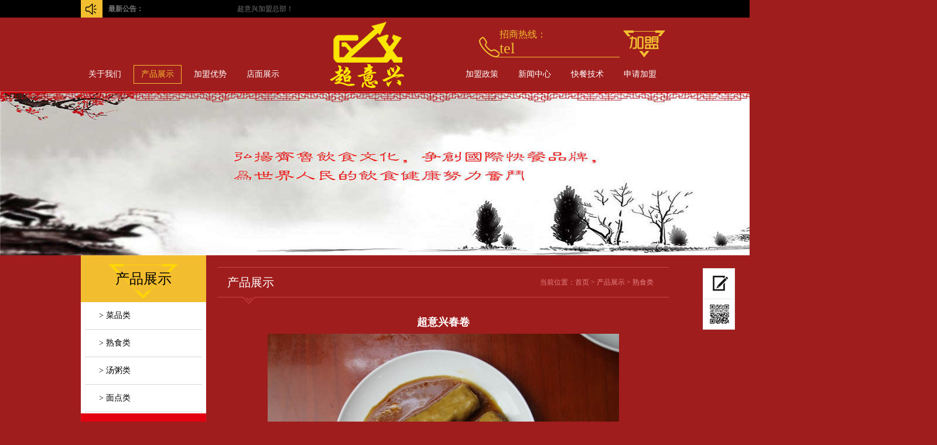

--- FILE ---
content_type: text/html; Charset=utf-8
request_url: http://www.jnchaoyixing.com/show.asp?id=78
body_size: 4634
content:
<!DOCTYPE html PUBLIC "-//W3C//DTD XHTML 1.0 Transitional//EN" "http://www.w3.org/TR/xhtml1/DTD/xhtml1-transitional.dtd">
<html xmlns="http://www.w3.org/1999/xhtml">
<head>
<meta http-equiv="Content-Type" content="text/html; charset=utf-8" />
<meta name="Keywords" content="济南超意兴快餐加盟费多少,济南超意兴快餐加盟费用" />
<meta name="Description" content="超意兴春卷" />
<title>超意兴春卷_熟食类_超意兴总部_济南超意兴快餐加盟_超意兴加盟费用</title>


<link href="http://www.jnchaoyixing.com/theme/TP000193/css/style.css" rel="stylesheet">
<script src="http://www.jnchaoyixing.com/lib/js/jquery.js"></script>
<script src="http://www.jnchaoyixing.com/theme/TP000193/js/inc.js"></script>
<script src="http://www.jnchaoyixing.com/theme/TP000193/js/banner.js"></script>
<script src="http://www.jnchaoyixing.com/theme/TP000193/js/search.js"></script>
<script src="http://www.jnchaoyixing.com/theme/TP000193/js/pic.js"></script>
<script src="http://www.jnchaoyixing.com/lib/validator/jquery.validator.js"></script>
<script src="http://www.jnchaoyixing.com/lib/validator/zh_CN.js"></script>
<script src="http://www.jnchaoyixing.com/lib/js/mobile.js"></script>

<script>var webroot="/",infoid="78",contenturl="http://www.jnchaoyixing.com/show.asp?id=78";</script>
</head>
<body>
<!--页头开始-->

<link rel="shortcut icon" href="/favicon.ico" />
<link rel="bookmark"href="/favicon.ico" />
<div class="header">



<!--网站公告开始-->
<div class="noticeBox">
<div class="notice">
<div class="title">最新公告：</div>
<div class="noticenr"><marquee  onmouseover="this.stop()" onMouseOut="this.start()" scrollamount="2"  >超意兴加盟总部！</marquee></div></div></div>
<!--网站公告结束-->
<div class="top">
<div class="logo">
<a href="http://www.jnchaoyixing.com/" title="网站首页"><img src="http://www.jnchaoyixing.com/theme/TP000193/images/logo.png" alt="超意兴总部_济南超意兴快餐加盟_超意兴加盟费用"></a></div>
<div class="toptel">招商热线：<span>tel</span></div>
<div class="toptelImg"><a href="http://www.jnchaoyixing.com/plug/book.asp" title="加盟优势"><img src="http://www.jnchaoyixing.com/theme/TP000193/images/join.jpg"></a></div></div>
<!--导航开始-->
<div  class="navgrp">    
<ul class="nav" id="nav">  
 
<li ><a title="关于我们" href="http://www.jnchaoyixing.com/list.asp?classid=1">关于我们</a></li> 
<li class="menu"><a title="产品展示" href="http://www.jnchaoyixing.com/list.asp?classid=2">产品展示</a></li> 
<li ><a title="加盟优势" href="http://www.jnchaoyixing.com/list.asp?classid=4">加盟优势</a></li> 
<li ><a title="店面展示" href="http://www.jnchaoyixing.com/list.asp?classid=6">店面展示</a></li> 
<li ><a title="加盟政策" href="http://www.jnchaoyixing.com/list.asp?classid=18">加盟政策</a></li> 
<li ><a title="新闻中心" href="http://www.jnchaoyixing.com/list.asp?classid=5">新闻中心</a></li> 
<li ><a title="快餐技术" href="http://www.jnchaoyixing.com/list.asp?classid=30">快餐技术</a></li> 
<li ><a title="申请加盟" href="http://www.jnchaoyixing.com/plug/book.asp" target="_blank">申请加盟</a></li>
</ul></div>
<!--导航结束-->

<!--横幅广告开始-->
<div class="bannerfen">


<a href="#"><img src="http://www.jnchaoyixing.com/upfile/201901/2019012041268781.jpg" ></a>
</div>
<!--横幅广告结束-->
</div>
<!--页头结束-->

<div class="section">
<div class="main">
<div class="left"> 
<!--产品类别开始-->

<!--"cateid=2"=栏目ID-->


<div class="leftTitle">产品展示</div>
<div class="leftProClaList">
<ul class="leftProClaListUl">
<!--"followid=2"=栏目ID-->


<li><a href="http://www.jnchaoyixing.com/list.asp?classid=9" title="菜品类">&gt; 菜品类</a></li>


<li><a href="http://www.jnchaoyixing.com/list.asp?classid=10" title="熟食类">&gt; 熟食类</a></li>


<li><a href="http://www.jnchaoyixing.com/list.asp?classid=11" title="汤粥类">&gt; 汤粥类</a></li>


<li><a href="http://www.jnchaoyixing.com/list.asp?classid=12" title="面点类">&gt; 面点类</a></li>

</ul></div>
<!--产品类别结束-->

<!--联系我们开始-->
<div class="leftTitleCon">联系我们</div>  
<div class="leftNum">tel</div>  
<div class="leftContact">  
<!--"classid=8"栏目ID　没有内容默认显示以下内容-->
  
<p>tel</p> 


<div class="clear"></div>
<div class="imgCon"><img src="http://www.jnchaoyixing.com/theme/TP000193/images/left3.jpg"></div>
</div>
<!--联系我们结束-->
</div>

<!--产品内容开始-->
<div class="mainCon">
<div class="mainConTitle">

产品展示<span class="spanImg"><img src="http://www.jnchaoyixing.com/theme/TP000193/images/arrowt.jpg"></span>	
<div class="position"><span>当前位置：</span><a href="http://www.jnchaoyixing.com/" title="首页">首页</a> > <a href="/list.asp?classid=2" title="产品展示">产品展示</a> > <a href="/list.asp?classid=10" title="熟食类">熟食类</a></div>
</div>
<div class="mainContect">
<div class="title">超意兴春卷</div>


<center><img src="http://www.jnchaoyixing.com/upfile/201812/2018122185449369.jpg" alt="超意兴春卷" class="PicLoad"  maxwidth="600px"></center><div class="con">
<div class="pb">
<div class="pagebox"><div align="center"></div></div></div></div>
<div class="pgfy">
<div class="pgfyl">


<p class="last"> 上一条 ： <a href="http://www.jnchaoyixing.com/show.asp?id=79" title="超意兴把子肉">超意兴把子肉</a></p>


<p class="next"> 下一条 ： <a href="http://www.jnchaoyixing.com/show.asp?id=77" title="超意兴卤鸡腿">超意兴卤鸡腿</a></p>
</div>
<div class="pgfyr"><a href="http://www.jnchaoyixing.com/list.asp?classid=10" title="[返回列表]">[返回列表]</a></div>
<div class="clear"></div>
</div></div></div>
<!--产品内容结束-->
<div class="clear"></div>
</div>
</div>




<!--页尾开始-->

<div class="footer">

<div class="footback">

<div class="footOne">

<div class="site">网站地图（<a href="http://www.jnchaoyixing.com/sitemap_baidu.xml"  target="_blank" title="百度">百度</a> / <a href="http://www.jnchaoyixing.com/sitemap_google.xml"  target="_blank" title="谷歌">谷歌</a>）</div>

</div>

<div class="btnav">

<div class="btnavlist">

<a title="加盟中心" href="http://www.jnchaoyixing.com/list.asp?classid=33" >加盟中心</a><a title="开店技术" href="http://www.jnchaoyixing.com/list.asp?classid=34" >开店技术</a><a title="品牌视频" href="http://www.jnchaoyixing.com/list.asp?classid=35" >品牌视频</a><a title="快餐加盟" href="http://www.jnchaoyixing.com/list.asp?classid=26" >快餐加盟</a><a title="餐饮百科" href="http://www.jnchaoyixing.com/list.asp?classid=27" >餐饮百科</a><a title="超意兴百科" href="http://www.jnchaoyixing.com/list.asp?classid=29" >超意兴百科</a><a title="关于超意兴" href="http://www.jnchaoyixing.com/list.asp?classid=1" >关于超意兴</a><a title="产品展示" href="http://www.jnchaoyixing.com/list.asp?classid=2" >产品展示</a></a><a title="加盟政策" href="http://www.jnchaoyixing.com/list.asp?classid=18" >加盟政策</a></a><a title="新闻中心" href="http://www.jnchaoyixing.com/list.asp?classid=5" >新闻中心</a></a><a title="
快餐技术" href="http://www.jnchaoyixing.com/list.asp?classid=30" >
快餐技术</a>



</div></div>

<div class="copyrightnr">地址：山东济南　　　电话：tel　　传真：tel　<br />      

版权所有：超意兴总部_济南超意兴快餐加盟_超意兴加盟费用　 　　技术支持：<a href="" target="_blank" title="超意兴">[超意兴]</a>　　ICP备案编号：鲁ICP备37010302001090号<a href="http://www.jnchaoyixing.com"  target="_blank" title=""> </a>

		</div>

<!--百度分享-->









<script>

(function(){

    var bp = document.createElement('script');

    var curProtocol = window.location.protocol.split(':')[0];

    if (curProtocol === 'https') {

        bp.src = 'https://zz.bdstatic.com/linksubmit/push.js';

    }

    else {

        bp.src = 'http://push.zhanzhang.baidu.com/push.js';

    }

    var s = document.getElementsByTagName("script")[0];

    s.parentNode.insertBefore(bp, s);

})();

</script>

<!--百度自动推送-->





<script type="text/javascript" id="bdshare_js" data="type=tools" ></script>

<script type="text/javascript" id="bdshell_js"></script>

<script type="text/javascript">

document.getElementById("bdshell_js").src = "http://bdimg.share.baidu.com/static/js/shell_v2.js?cdnversion=" + Math.ceil(new Date()/3600000)

</script>

<!--百度分享-->

</div>

<!-- 返回顶部开始 -->

<div class="fixed">

<a href="http://www.jnchaoyixing.com/plug/book.asp"  title="留言" class="book"></a>

<a href="javascript:;" title="二维码" class="codepic"></a>

<div style="width:52px; height: 52px;"><a href="javascript:;" title="返回顶部" class="backup"></a></div>

<div><img src="http://www.jnchaoyixing.com/theme/TP000193/images/erweima.png"  class="code" /></div></div>

<!-- 返回顶部结束 -->

</div>

<!--页尾结束-->









</body>
<!--友情链接开始-->
<div class="link">
<div class="linkTitle">友情链接<span></span></div>
<div class="link_list">


<a href="http://www.cnarun.com/" title="超意兴" target="_blank">超意兴</a>

<a href="http://www.cnarun.com/" title="超意兴快餐" target="_blank">超意兴快餐</a>

<a href="http://www.cnarun.com/" title="超意兴快餐加盟" target="_blank">超意兴快餐加盟</a>

<a href="	http://www.cnarun.com/list.asp?classid=18" title="超意兴快餐加盟费" target="_blank">超意兴快餐加盟费</a>

<a href="http://www.cnarun.com/show.asp?id=16" title="超意兴快餐加盟需要多少" target="_blank">超意兴快餐加盟需要多少</a>

<a href="http://www.0376shop.com/" title="超意兴" target="_blank">超意兴</a>

<a href="http://www.slioner.com/" title="超意兴" target="_blank">超意兴</a>

<a href="http://www.slioner.com/" title="超意兴快餐" target="_blank">超意兴快餐</a>

<a href="http://www.0376shop.com/" title="超意兴快餐" target="_blank">超意兴快餐</a>

<a href="http://www.0376shop.com/" title="超意兴快餐加盟" target="_blank">超意兴快餐加盟</a>

<a href="http://www.slioner.com/" title="超意兴快餐加盟" target="_blank">超意兴快餐加盟</a>

<a href="http://www.0376shop.com/jiameng/" title="超意兴快餐加盟费" target="_blank">超意兴快餐加盟费</a>

<a href="http://www.slioner.com/cyx/jiamengzhengce/" title="超意兴快餐加盟费" target="_blank">超意兴快餐加盟费</a>

<a href="http://www.0376shop.com/jiamengzhengce/32.html" title="超意兴快餐加盟需要多少" target="_blank">超意兴快餐加盟需要多少</a>

<a href="http://www.slioner.com/cyx/jiamengzhengce/2025/0125/200.html" title="超意兴快餐加盟需要多少" target="_blank">超意兴快餐加盟需要多少</a>

<a href="http://www.plcits.com/" title="超意兴" target="_blank">超意兴</a>

<a href="http://www.plcits.com/" title="超意兴快餐" target="_blank">超意兴快餐</a>

<a href="http://www.plcits.com/" title="超意兴快餐加盟" target="_blank">超意兴快餐加盟</a>

<a href="http://www.plcits.com/jiamengzhengce/" title="超意兴快餐加盟费" target="_blank">超意兴快餐加盟费</a>

<a href="http://www.plcits.com/jiamengzhengce/143.html" title="超意兴快餐加盟需要多少" target="_blank">超意兴快餐加盟需要多少</a>

<a href="http://www.jy0086.com/" title="超意兴" target="_blank">超意兴</a>

<a href="http://www.jy0086.com/" title="超意兴快餐" target="_blank">超意兴快餐</a>

<a href="http://www.jy0086.com/" title="超意兴快餐加盟" target="_blank">超意兴快餐加盟</a>

<a href="http://www.jy0086.com/list.asp?classid=18" title="超意兴快餐加盟费" target="_blank">超意兴快餐加盟费</a>

<a href="http://www.jy0086.com/show.asp?id=39" title="超意兴快餐加盟需要多少" target="_blank">超意兴快餐加盟需要多少</a>

<a href="http://www.jncyx.net/cyx.php/article/changjianwenti/24.html" title="超意兴快餐加盟需要多少" target="_blank">超意兴快餐加盟需要多少</a>

<a href="http://www.jncyx.net/cyx.php/article/changjianwenti.html" title="超意兴快餐加盟费" target="_blank">超意兴快餐加盟费</a>

<a href="http://www.jncyx.net/" title="超意兴快餐加盟" target="_blank">超意兴快餐加盟</a>

<a href="http://www.jncyx.net/" title="超意兴快餐" target="_blank">超意兴快餐</a>

<a href="http://www.jncyx.net/" title="超意兴" target="_blank">超意兴</a>

<a href="http://jncyx.cnarun.com/" title="超意兴快餐加盟费" target="_blank">超意兴快餐加盟费</a>

<a href="http://www.jncyxkc.com/m/list.php?tid=3" title="超意兴快餐加盟费" target="_blank">超意兴快餐加盟费</a>

<a href="http://www.yaxindai.cn/join.asp" title="超意兴快餐加盟费" target="_blank">超意兴快餐加盟费</a>

<a href="http://www.yaxindai.cn/join.asp?id=4" title="超意兴快餐加盟需要多少" target="_blank">超意兴快餐加盟需要多少</a>

<a href="http://www.yaxindai.cn/" title="超意兴快餐加盟" target="_blank">超意兴快餐加盟</a>

<a href="http://www.yaxindai.cn/" title="超意兴快餐" target="_blank">超意兴快餐</a>

<a href="http://www.yaxindai.cn/" title="超意兴" target="_blank">超意兴</a>

<a href="http://www.cyxkc.com/" title="超意兴快餐加盟" target="_blank">超意兴快餐加盟</a>

<a href="http://www.cyxkc.com/wap/case/66.html" title="超意兴快餐加盟需要多少" target="_blank">超意兴快餐加盟需要多少</a>

<a href="http://www.cyxkc.com/" title="超意兴快餐" target="_blank">超意兴快餐</a>

<a href="http://www.cyxkc.com/" title="超意兴" target="_blank">超意兴</a>

<a href="http://www.jncyxkc.com/" title="超意兴" target="_blank">超意兴</a>

<a href="http://www.jncyxkc.com/" title="超意兴快餐加盟" target="_blank">超意兴快餐加盟</a>

<a href="http://www.jncyxkc.com/m/view.php?aid=78" title="超意兴快餐加盟需要多少" target="_blank">超意兴快餐加盟需要多少</a>

<a href="http://www.jncyxkc.com/" title="超意兴快餐" target="_blank">超意兴快餐</a>

<a href="http://jncyx.cnarun.com/" title="超意兴" target="_blank">超意兴</a>

<a href="http://jncyx.cnarun.com/m/list.php?tid=21" title="超意兴快餐加盟费" target="_blank">超意兴快餐加盟费</a>

<a href="http://jncyx.cnarun.com/m/view.php?aid=32" title="超意兴快餐加盟需要多少" target="_blank">超意兴快餐加盟需要多少</a>

<a href="http://jncyx.cnarun.com/" title="超意兴快餐" target="_blank">超意兴快餐</a>

<a href="http://cyx.cnarun.com/" title="超意兴" target="_blank">超意兴</a>

<a href="http://cyx.cnarun.com/" title="超意兴快餐" target="_blank">超意兴快餐</a>

<a href="http://cyx.cnarun.com/" title="超意兴快餐加盟" target="_blank">超意兴快餐加盟</a>

<a href="http://cyx.cnarun.com/m/mobile.php?aid=16" title="超意兴快餐加盟需要多少" target="_blank">超意兴快餐加盟需要多少</a>

<a href="http://cyx.cnarun.com/m/mobile.php?aid=16" title="超意兴快餐加盟费" target="_blank">超意兴快餐加盟费</a>
</div><span><img src="http://www.jnchaoyixing.com/theme/TP000193/images/arrowt.jpg"></span></div>
<!--友情链接结束-->
<img src="http://www.jnchaoyixing.com/plug/spider/call.asp" border="0" width="0" height="0">

<!--百度统计-->
<script>
var _hmt = _hmt || [];
(function() {
  var hm = document.createElement("script");
  hm.src = "https://hm.baidu.com/hm.js?faa38fc66cd2464d40fd9869bf2ce6be";
  var s = document.getElementsByTagName("script")[0]; 
  s.parentNode.insertBefore(hm, s);
})();
</script>


</html>

<!--客服系统-->
<script>(function() {var _53code = document.createElement("script");_53code.src = "https://tb.53kf.com/code/code/ce073b195eaa968df80ccdc858a4c2607/1";var s = document.getElementsByTagName("script")[0]; s.parentNode.insertBefore(_53code, s);})();</script>


--- FILE ---
content_type: text/css
request_url: http://www.jnchaoyixing.com/theme/TP000193/css/style.css
body_size: 9688
content:
@charset "utf-8";

/* Style Reset
-----------------------------------------------------------------------------------------------------*/
html{overflow-x:hidden;}
p,span{ margin: 0px; padding: 0px;}
body, div, dl, dt, dd, ul, ol, li, pre, code, form, fieldset, legend, input, button, textarea, blockquote 
{ font-size:14px;_background-image:url(about:blank);_background-attachment:fixed;font-family:'微软雅黑';margin:0px; padding:0px;}
input, button, textarea,select, optgroup, option { font-family: inherit; font-size: 100%; font-style: inherit; font-weight: inherit;}
ul, li, dl, dt, dd, ol { display: block; list-style: none; }
img{border:0;}
.clear {clear:both;height: 0; }
.clear-fix:after{content: "."; display: block; height: 0; font-size: 0; clear: both; visibility: hidden;}
a{text-decoration:none;outline:0;}
body{background: #a01d1d;}
center a{color: #ffffff;}

/* header */
.header{ width:100%; position:relative;  }
.noticeBox{
	width: 100%; height: 30px;
	background: #000000;
}
.notice{
	position:relative;
	width:1004px;height:30px; margin: 0 auto;
}
.notice .title{ 
	float:left;
	width:70px;height:30px; padding-left:37px;  
	color:#747474;font-size:12px; line-height:30px; font-weight: bold; text-align: right;
	background: url(../images/notice.jpg) left center no-repeat;
}
.notice .noticenr{
	float:left;
	width:270px;height:30px;
	color:#747474; font-size:12px; line-height:30px; 
}
/* end notice */

.top{
	position:relative;
	width:1004px;height:68px; margin:0 auto;
}
.logo{
	position:absolute;left:381px; top: -30px;z-index: 999;
	width:242px; height:224px;
}
.toptel{
	float:left;
	width:205px; height:48px; padding-left: 35px; padding-top: 20px; margin-left: 680px;
	color:#f2be30; font-size: 16px; line-height: 18px; 
	background: url(../images/telbg.jpg) left bottom no-repeat;
 }
.toptel span{
	display: block;
	border-bottom: 1px solid #f2be30;
	color: #f2be30;font-size:26px;line-height:29px;font-family:impact;
	
}
/* end topbd */
.toptelImg{
	float:left;
	width: 84px; height: 46px; padding-top: 22px;
}
.toptelImg img{ display: block; margin: 0 auto;}
	
.nav{position:relative;width:1004px;height:32px;padding:13px;margin: 0 auto;}
.nav li{
	 position: relative;float:left; display: block; 
	 width:82px;height:32px; padding: 0px 4px; 
	 text-align:center; 
}
.nav li a{ 
	width:80px;height:30px;display:block;border:1px solid #a01d1d; 
	color:#ffffff;font-size:14px;line-height:30px; text-align: center; 
}
.nav li a:hover{ 
	width:80px;height:30px;display:block;border:1px solid #f2be30; 
	color:#f2be30;font-size:14px;line-height:30px; text-align: center; 
}
.nav .menu a{
	display:block;
	width:80px;height:30px;border:1px solid #f2be30; 
	color:#f2be30;font-size:14px; line-height:30px;text-align: center;}
.nav .on a{
	width:80px;height:30px;display:block;
	color:#f2be30;font-size:14px; line-height:30px;
}
/* end navgrp */
	 
.banner{ position:relative;width:100%;height:480px;  }
.bannerfen{ position:relative;width:100%;height:280px;  }
.bannerfen img{ display: block; margin: 0 auto;}
.bann{
	position:absolute; top:0; left:50%; margin-left: -800px;z-index: 70;
	width:1600px; height:480px; overflow: hidden;}
.picListBd {
	position:relative;
	width:1600px;height:480px; margin:0 auto; overflow:hidden;}
.picListBd2{
	position:absolute; left:0;top:0;  
	height:480px;  margin:0 auto; overflow:hidden;}
.picList{ 
	float:left;
	width:1600px;height:480px;overflow:hidden;}
.picList img{ display: block; margin: 0 auto;}	
.picLeft,.picRight{
	position:absolute;left:50%; top:237px;  z-index:99;
	width:63px; height:61px; cursor:pointer;}
.picLeft{margin-left:-595px;}
.picRight{margin-left:555px;}
.htmlpic2{ position:absolute;z-index:90; left:1600px;top:0px; }
/* end banner */

/* end banner */


.section{position:relative; width:100%; margin:auto;  clear:both; overflow: hidden; }
.Ttitle { 
	position:relative;width:99%; height:48px; margin: 0 auto 15px auto;  border-bottom: 1px solid #cb4646;border-top: 1px solid #cb4646;
	color:#febebe;font-size:22px;line-height:48px; text-align: center;
}
.Ttitle span{color: #df5b5b; font-size:14px;  text-transform: uppercase; }	
.Ttitle p{
	position: absolute;left:50%; bottom: -12px; margin-left: -13px;
	width: 26px; height: 12px;
}
.Tmore a{
	display: block;
	width:164px; height:30px;border:1px solid #a01d1d; margin: 0 auto;
	color: #a01d1d; font-size: 14px; line-height: 30px;  text-align: center; 
	background:#ffffff;	
}
.Tmore a:hover{color: #ffffff; background: #a01d1d;}

.Tmore2 a{
	display: block;
	width:164px; height:30px;border:1px solid #cb4646; margin: 24px auto 0 auto;
	color: #cb4646; font-size: 14px; line-height: 30px;  text-align: center; 
}
	
/*end Ttitle*/


/* end picListBd */

.inProBd{ width:1004px;  margin: 0 auto;}

.searchTB{position:relative;width: 948px; height: 70px; padding:14px 28px 0px 28px;}
.proTtitle{
	position:relative;float:left;
	width:190px; height: 54px; padding-left: 20px; border: 1px solid #cb4646;
	color:#ffb1b1; font-size:20px; line-height: 54px;  text-align: left; font-weight: bold;
}
.proTtitle span{
	color:#d55d5d; font-size:12px; line-height: 54px; text-transform: uppercase;   font-weight:normal;
}
.proTtitle p{
	position: absolute;left:140px; bottom:-13px;
}
.search{
	float:left; margin-left: 416px; margin-top: 10px;
	width:320px; height:40px;}
.text{
	float:left;
	width:139px;height:40px; padding:0px 20px;border: none;
	color:#d55d5d;font-size:14px;line-height:40px;
	background:url(../images/text.jpg) left top no-repeat;}
.btn{
	float:left;
	width:49px;height:40px;border:0;cursor:pointer; border: none;
	/*color:#b1b1b1; font-weight:bold; font-size:14px;*/
	background:url(../images/zoom.jpg) no-repeat center center;
}
.select{
	float:left;
	width:91px;height:40px; line-height:40px;
	background:url(../images/select.jpg) left top no-repeat; position:relative;
}
.select select{margin:5px auto;width:91px;}
div.selectbox-wrapper{
	position: absolute;*left:0;z-index:9999;overflow:hidden;
	width:89px;*margin-top:0;
	color:#b1b1b1;text-align:left;
	border:#2a2a2a 1px solid;border-top: none;
	background:#2a2a2a;}
div.selectbox-wrapper ul li.selected {color:#fff;background-color:#0e0e0e}
div.selectbox-wrapper ul li.current {color: #fff;background-color:#0e0e0e}
div.selectbox-wrapper ul li {text-align:center;padding-right:3px;padding-bottom:3px;width:100%;cursor:pointer;line-height: 24px;padding-top: 3px;font-size:14px;}
.selectbox{
	width:80px;cursor:pointer;height:40px;border:none;display:block; padding-left: 11px;
	color:#e58080;line-height:40px;font-size:14px; 
	background:none;
}	
/* end search */ 

/* end searchTB */
.scroll_horizontal{position: relative;width: 916px;height: 48px;margin: 25px auto;border-bottom: 1px solid #cb4646;border-top: 1px solid #cb4646;}
.scroll_horizontal .box{    position: relative;width: 848px;height: 48px;margin: 0 auto;overflow: hidden;}
.scroll_horizontal .list{overflow:hidden;width:9999px;}
.scroll_horizontal .list li{float:left;width:212px;text-align:center;}
.scroll_horizontal .list li a{float: left;width: 212px;height: 48px;display: block;color: #a01d1d;font-size: 16px;line-height: 48px;text-align: center;}
.scroll_horizontal .plus,
.scroll_horizontal .minus{position: absolute;left: 50%;top: 0px;width: 34px;height: 48px;cursor: pointer;}
.scroll_horizontal .plus{margin-left: -458px;}
.scroll_horizontal .minus{margin-left: 424px;}
.scroll_horizontal .plus:hover,
.scroll_horizontal .minus:hover{background:#f60;}

/* end bannerClaList */

.proListPic {
	width:970px; padding:0px 17px 20px 17px; margin:0 auto;
	background:#ffffff;
	overflow: hidden;
}
.proListPicUl li{ 
	position: relative;float:left;
	width:314px; height:294px;  border:1px solid #cb4646; margin-right:11px; margin-bottom:20px;
	overflow: hidden; 
}	
.proListPicUl li .pic{position:relative;padding: 7px 7px 0px 7px;width:300px; height:225px;}
.proListPicUl li .pic span{
	display: none;
	position: absolute;right:7px; top: 7px;z-index:99 ;
	width:60px; height: 60px;
	cursor: pointer;
}
.proListPicUl li .intro a{
	display: block;
	width:250px; height:59px; padding:0px 32px; border-bottom: 3px solid #fff;
	color:#a01d1d;font-size:16px;line-height:59px; text-align:left;  
	background: url(../images/titlebg.jpg) 10px  center no-repeat; overflow: hidden;
}

/*end proListPic*/

.newsListBd{ position: relative; width:990px; padding: 20px 7px; margin: 0 auto;}
.newsList{ position:relative; width: 990px;}      
.newsListDl{ 
	float: left;
	width: 465px; height: 90px;  padding-top: 5px; margin-right: 60px;}
.newsListDl a{width: 465px; height: 90px; display:block;}
.newsListDl dt{ 
	float: left; width: 70px; height:70px; margin: 9px 15px 9px 0px; border: 1px solid #cb4646;
	color:#df5b5b; font-size: 16px; line-height: 20px; text-align: center;
}	
.newsListDl dt span{display: block;color:#df5b5b; font-size: 32px; line-height: 40px;}	
.newsListDl dd{float:left;  width:358px;  height:90px; }
.newsListDl .title {
	width: 378px; height: 40px; display: block; 
	color:#ffdfdf; font-size:16px; line-height:40px; font-weight: bold;}	
.newsListDl .intro{
	width: 378px; height:50px; display: block; overflow: hidden;
	color:#efa6a6; font-size:14px; line-height:23px;}
.newsListDl a:hover .title	{color:#ffffff;}
/* end newsListDl */	

.quesList{ position:relative; width: 990px;}      
.quesListDl{ 
	float: left;
	width: 486px; height: 100px; border: 1px solid #cb4646; margin:16px 14px 10px 0px; }
.quesListDl a{width: 486px; height: 100px; display:block;}
.quesListDl dt{ 
	float: left; width: 134px; height:100px; margin-right:25px; border-right: 1px solid #cb4646;
	color:#df5b5b; font-size: 16px; line-height: 20px; text-align: center;
}	
.quesListDl dd{float:left;  width:306px; padding-right: 20px;  height:100px; }
.quesListDl .title {
	width: 306px; height: 42px; display: block; 
	color:#ffdfdf; font-size:16px; line-height:42px; font-weight: bold;}	
.quesListDl .intro{
	width: 306px; height:54px; display: block; overflow: hidden;
	color:#efa6a6; font-size:14px; line-height:24px;}
/* end quesListDl */	


.joinbg{
	width: 100%; height: 370px;
	background: url(../images/joinbg.jpg) center top repeat-x;
}
.joinBox{
	width: 1004px; height: 348px; margin: 0 auto;
	background: #ffffff;
}

.advPic{
	position: relative;float:left;
	width: 260px; height:348px; 
}
.advLeft,.advRight{
	position: absolute;left:0px; bottom:0px;z-index:99 ;
	width:43px; height:36px;
	cursor: pointer;
	background: #a01d1d;
}
.advLeft{ margin-left: 174px;background:#230404 ;}
.advRight{ margin-left: 217px;}
.advListUl{
	position: relative;
	width: 260px; height:348px; margin: 0 auto; overflow: hidden;
}
.advListUlList{
	position: absolute;left:0px; top: 0px;
	height: 348px;
}
.advListUlList ul{
	float:left;
	width: 260px; height: 348px;
}
.advListUlList ul li{
	width: 260px; height: 348px;
}
.htmladv2{ position:absolute; left:2000px; top:0px; /*background: #004384;*/}

.join{
	float:left;
	width: 744px; height:348px; overflow: hidden;
}
.joinPic{ 
	float:left;
	width: 134px; height: 348px; 
}
.joinFont{
	float:left;
	width:574px; height:302px; padding: 26px 26px 20px 10px; 
	color:#230404; font-size: 16px; line-height: 30px;
	background: url(../images/joinbg2.jpg) 424px 204px no-repeat;
 	overflow:hidden; 
 }

/*end company*/
	
/* book*/
.mainContectx{ 
	color:#666;font-size:14px;line-height:30px;overflow:hidden;
	/*margin-top:16px; padding-top:15px;*/ height:auto!important;min-height:260px;height:260px;word-wrap:break-word; word-break:break-all;
}

.bookmain{width:998px;padding:0 10px;height:auto;font: 14px/30px 'microsoft yahei';color: #185e0b;margin:0 auto;}
.bookmain div{font-size:14px}
.bookline{width: 998px; height:34px; background-repeat:repeat-x; background-position: 0 0; margin:0 auto;margin-top:10px;}
.book3{ width:898px; margin:0 auto;}
.booktop{ width:998px; height:34px; float:left; background:url(../images/bookico.jpg) no-repeat 10px 7px; margin-top:20px;}
.booktop_name{ width:918px; height:34px; float:left; color:rgb(30,54,1); padding-left:40px; line-height:34px; font-weight:bold;}
.booktop_time{ width:150px; height:30px; float:left; color:rgb(30,54,1); text-align:right; line-height:30px;}
.bookcontent{ width:976px; min-height:28px; height: auto!important; height:28px;float:left; border:1px solid #d6deef; background-color:#fff; padding:10px; color:#666666;}
.bookadmin{ width:998px; height:auto; float:left;}
.bookadmin_top{ width:998px; height:12px; float:left;}
.bookadmin_mid{ width:976px; min-height:30px; height: auto!important; height:30px; border:1px solid #d6deef; border-top: none; float:left; padding:10px; color:rgb(30,54,1); background: #ffffff;}
.bookadmin_mid .txtcon{ color:#0078c1; /*font-weight:bold;*/}
.messagecol{ color:rgb(30,54,1);}
.admincol{ color:#0078c1; /*font-weight:bold;*/}
.admintimecol{ color:#999999; font-size: 12px; *margin-top:-17px;}

.message{ width:600px; height:auto; margin:0 auto;}
.message li{ width:600px;height:38px; float:left; margin:10px; padding:0px;}
.message li input{ height:36px; line-height:36px; width:300px; border-radius: 10px; border: none; text-indent: 10px;}

.message li p.message_title{ width:100px; height:38px;  float:left; text-align:center;  font-size:17px; line-height: 38px; !important;}
.message li p.message_title span{float:left;}
.message li p.message_content{ width:400px;float:left;}
.message li.contentb{ width:600px;height:150px; float:left;}
.message li.contentb textarea{ width:430px; height:120px;border-radius: 10px; border: none;text-indent: 10px;}
.message li.yzm{ width:600px;height:60px; float:left;}
.message li p.message_yzminput{ width:160px; float:left;}
.message li p.message_yzminput input{ width:140px;}
.message li p.message_yzmico{ width:100px;height: 36px;float:left;}
.message li p.message_sub input{ 
	float:left;
	width:130px; height:40px; display: block; border-radius: 10px; border: none;
	color:#000000; font-size: 22px; line-height: 40px; text-align: center; font-weight:bold;
	background: #fca500;
}
.message li p.message_reset a{ 
	float:left;
	width:130px; height:40px; display: block;  margin-left: 20px;border-radius: 10px; border: none;
	color:#7f7f7f; font-size: 22px; line-height: 40px; text-align: center; font-weight:bold;
	background: #000000;
}


.tab2{background:#fff; width:100%; margin-top:5px; border:1px solid #e1e0e1;}
.blank{width:100%; height:20px; margin-bottom:5px;}

.contact{ 
 	width:1004px;height: 109px; margin:0 auto;}
.conTtitle{
	float:left;
	width: 112px; height: 109px; margin-right: 14px; 
} 	
.contactnr{
	width:878px; height: 82px; padding-top: 27px; overflow:hidden;
}
.contactnr p{color: #ffe2e2;font-size: 14px;line-height: 40px;height: 40px;text-overflow: ellipsis;overflow: hidden;white-space: nowrap;border-bottom: 1px solid #bb3838;padding-left: 64px; float:left;width: 236px;}
.contactnr dl.one{float:left; width:300px; height: 40px;border-bottom: 1px solid #bb3838;}
.contactnr dl.one dt{float:left; width:50px; padding-left: 64px;}
.contactnr dl.one dd{float:left; width:184px;}
.contactnr dl.one dt,.contactnr dl.one dd{color:#ffe2e2; font-size:14px;  line-height:40px;text-overflow: ellipsis; overflow: hidden;white-space: nowrap; }

.contactnr dl.two{float:left; width:578px; height: 40px; border-bottom: 1px solid #bb3838;}
.contactnr dl.two dt{float:left; width:50px; padding-left: 44px;}
.contactnr dl.two dd{float:left; width:483px;}
.contactnr dl.two dt,.contactnr dl.two dd{color:#ffe2e2; font-size:14px; line-height:40px; text-overflow: ellipsis; overflow: hidden;white-space: nowrap; }

/* end contact */
	
/*end inMain*/

/* footerpic*/
.footPicBd{width:1004px;height: 290px;border-top:1px solid #d5d5d5;margin: 0px auto 0px  auto; }
.footPicList{ float:left;width:736px; height:290px; }
.footPicListUl {width:736px; height:209px; padding-top:18px;overflow: hidden; }
.footPicList ul li{float:left;width:230px; height:209px; margin-right: 24px;}
.footPicList ul li .pic{width:228px; height:171px;border:1px solid #c2c0c0;}
.footPicList ul li .title{
	width:208px;height:36px; padding:0 10px;
	color:#004384;line-height:34px;font-size:14px;  font-weight: bold; text-align: center;
}
.footCon{
	float:left;
	width: 240px; height: 290px; padding-left: 24px;
}
.footContactnr{width:240px; padding-top: 14px;  overflow:hidden;}
.footContactnr span{
	 display: block;
	 width: 230px; height: 38px; padding-left: 10px; 
	 color:#155b9d; font-size: 24px; line-height: 38px; font-family: impact;
}
.footContactnr dl{width:240px; display:block;clear:both;}
.footContactnr dl dt,.footContactnr dl dd{color:#666666; font-size:14px;  line-height:32px; }
.footContactnr dl dt{float:left; width:44px;  padding-left: 40px; }
.footContactnr dl dd{float:left; width:156px;}

/* footer*/
.footer{ width:100%; border-bottom: 8px solid #a01d1d;}
.link{ 
	position: relative;
	width:1004px;height:auto!important; height:40px; min-height: 40px;  margin:20px auto 40px auto; border-bottom: 1px solid #da5b5b;
}
.link span{
	display: block;
	position: absolute;left:50%; bottom: -9px; margin-left: -13px;
	width:26px; height: 12px;
}
.linkTitle{
	float: left; position: relative;
	width: 94px; height: 39px;
	color: #efb3b3; font-size: 18px;line-height: 39px; text-align: center; /*font-weight: bold;*/
}
.linkTitle span{
	display: block;
	position: absolute;left:0px; bottom: -3px;
	width: 94px; height: 3px;
	background:#da5b5b;
}
.link_list{ 
	float: left; 
	width: 910px;height:auto!important; height:40px; min-height: 40px;}
.link_list a{
	float:left;
	display:inline-block;  padding-left: 20px;
	color:#f4cece;font-size:14px; line-height:40px;}
.link_list a:hover{color:#ffffff;}	
/*end link*/
.footback{
	width: 100%; padding-bottom: 20px;
	background: #0b0000;
}
.footOne{ width:1004px; height: 52px; padding-top:24px; margin: 0 auto; background: #0b0000; }
.site{  
	width:155px;  height: 40px; margin: 0 auto; padding-left: 45px;
	color:#bababa; font-size:14px;
	background: url(../images/site.png) left top no-repeat;  }
.site a{ color:#bababa; line-height: 40px;  }
.site a:hover{color:#fff}
/*end site*/
.btnavlist{
	position: relative; 
	width: 1002px; height: 42px; margin: 0 auto; border:1px solid #3e3e3e;
	text-align: center;
 }
.btnavlist a{
	display: inline-block;
	color:#bebebe;font-size:14px; line-height:42px; padding-left: 10px; padding-right: 10px;
}
.btnavlist a:hover{color:#ffffff;}	
/*end btnavlist*/


.copyrightnr{ 
	width:1004px;margin: 20px auto;
	color:#bdbdbd;font-size:12px; line-height:24px;  text-align: center; 
}
.copyrightnr a{color:#bdbdbd}
.copyrightnr a:hover{color:#ffffff}
/*end copy*/

#pgshare1 #bdshare a{
	float:left;display:block;
	margin-right:10px;min-height:34px;min-width:34px;padding:0px;
	background: url(../images/share.jpg) no-repeat scroll 0 0 transparent;
}
#pgshare1 #bdshare{background: url(../images/share.jpg) repeat-x scroll 0 -138px transparent;display: block;float: left;padding-bottom: 2px;text-align: left !important;z-index: 999999;}
#pgshare1 #bdshare .bds_tsina,#pgshare1 #bdshare a.bds_tsina:hover{background-position: 0 0 !important;}
#pgshare1 #bdshare .bds_qzone,#pgshare1 #bdshare a.bds_qzone:hover{background-position:-92px 0 !important;}
#pgshare1 #bdshare .bds_tqq,#pgshare1 #bdshare a.bds_tqq:hover{background-position:-46px 0 !important;}
#pgshare1 #bdshare .bds_bdhome,#pgshare1 #bdshare a.bds_bdhome:hover{background-position: -138px 0 !important;}
#pgshare1{
	width:212px;height:34px;margin:8px auto 0px auto; overflow: hidden; 
	color: #666666;font-size:14px;line-height: 24px;font-family:impact;text-align:right;
}	


/* 分页样式 contact*/


.main{position:relative; width:1004px; margin:0 auto;  }
.left{float:left; width:214px; overflow:hidden; margin-right:20px; padding-bottom: 50px; }

.leftTitle{ 
	width: 214px;height:80px;  overflow: hidden;
	color:#000000;font-size: 24px; line-height: 80px; text-align: center; 
	background: url(../images/left1.jpg) left top no-repeat;
}
.leftAbout{
	width: 214px; border-bottom: 5px solid #f2be30;
	background: #ffffff;
}
.leftAbout ul{
	 width: 200px; padding-bottom: 40px; margin: 0 auto;
}
.leftAbout ul li{
	width: 200px; height: 46px;border-bottom: 1px solid #d8d8d8; 
}
.leftAbout ul li a{
	width:160px; height: 46px; padding: 0px 20px;
	color:#000000;font-size: 14px; line-height:46px; text-align: left; 
}
.leftAbout ul li a:hover{color:#a01d1d}
.leftTitleCon{ 
	width: 214px;height:90px;  overflow: hidden; margin-top: 16px;
	color:#000000;font-size: 24px; line-height: 90px; text-align: center; 
	background: url(../images/left2.jpg) left top no-repeat;
}
.leftNum{
	width: 214px; height: 40px; padding-top: 10px;
	color: #000000; font-size: 24px; line-height: 40px; font-family: impact; text-align: center;
	background: #ffffff;
}
.leftContact{ 
	position: relative;
	width: 186px;  padding: 0px 14px 30px 14px; border-bottom: 5px solid #f2be30;
	color: #bd0000;font-size:14px; line-height:34px;
	background: #ffffff;
}
.leftContact p{color: #000000;}
.leftContact dl{
	width: 186px; clear: both;
}
.leftContact dl dt{
	float:left;
	width: 50px; 
	color: #000000;font-size:14px; line-height:34px;
}
.leftContact dl dd{
	float:left;
	width: 136px; 
	color: #000000;font-size:14px; line-height:34px;
}
.leftContact .imgCon{
	position: absolute; left:58px; bottom:-40px;
	 width:70px; height: 70px;
}
	
.leftProClaList{
	width:214px; border-bottom: 5px solid #f2be30; margin-bottom: 20px;
	background: url(../images/left4.jpg) center bottom no-repeat #ffffff;
}
.leftProClaListUl{
	width: 200px; margin: 0 auto 0px auto; padding-bottom: 150px;
}
.leftProClaListUl li{ 
	width: 166px; height: 46px;  padding-left: 24px ; padding-right: 10px ;border-bottom: 1px solid #d8d8d8; 
}	
.leftProClaListUl li a{color:#000000; line-height: 46px;}
.leftProClaListUl li a:hover{color:#a01d1d;}
.leftProClaListUl .childCla{display: none;}
.leftProClaListUl .childCla li{ 
	width: 140px; height: 46px; padding-left: 50px ;padding-right: 10px ; border-bottom: 1px solid #d8d8d8; 
	
}	
.leftProClaListUl .childCla li a{
	width: 140px; height: 46px; display: block;
	color:#000000;
}
.leftProClaListUl .childCla li a:hover{color:#a01d1d}


/*end leftProClaList*/


/*end leftNews*/

.mainCon{width:770px; float:left; overflow: hidden; padding-top: 20px;}
.mainCon #tip{color: #fff;}
.mainConTitle{
	position: relative;
	width:738px;height:50px; padding:0px 16px;  border-bottom: 1px solid #cb4646; border-top: 1px solid #cb4646;
	color:#fff; font-size:20px; line-height: 50px; text-align: left;
}
.mainConTitle .spanImg{
	position: absolute; left:40px; bottom: -12px;
}	
.mainConTitle .position {  
	position: absolute; right: 16px; top:0px;
	height:50px;  padding:0px 10px;
	color: #e68282; font-size: 12px;line-height:50px; 
}
.mainConTitle .position a{color:#e68282;}
.mainConTitle .position a:hover{color:#ffffff}
.mainConTitle .position font{font-size: 12px;}
 /*end mainConTitle*/

.mainConList{ width:770px; margin-top: 20px;}

.mainConList .pic1{ 
	position: relative;float:left;
	width:230px; height:231px; padding:8px 8px 0px 8px;margin-right:16px;margin-bottom: 20px;
	overflow: hidden; 
	background: #ffffff;
}
.mainConList .pic1 a{
	position: relative;
	width:230px; height:231px;display:block;
}
.mainConList .pic1  .pic{position:relative;width:230px; height:173px;}
.mainConList .pic1  .intro{
	width:174px; height:58px; padding:0px 28px;overflow: hidden;
	color:#000000;font-size:14px;line-height:58px; text-align: left;   
	background:url(../images/titlebg.jpg) 5px center no-repeat;
}
.mainConList .pic1 a:hover .intro{ color: #cb4646;}

 /*end pic1*/	

.mainConList .pic2{ width: 770px; height:189px;margin-bottom: 20px;}
.mainConList .pic2 dt{
	float: left; 
	width:230px; height:173px; padding: 8px; margin-right: 24px; 
	background: #fff;	
}
.mainConList .pic2 dt img{ display:block;}
.mainConList .pic2 dd{float:left; width:500px;height:189px;  }
.mainConList .pic2 .title{color:#fff;font-size:16px; line-height:40px; font-weight:bold;}
.mainConList .pic2 .intro{color:#fff;font-size:14px;line-height:30px}
.mainConList .pic2 a:hover .title{ color:#ffffff}

/*end pic2*/

.mainConList .newsUl{ 
	width: 770px; height: 95px;  padding-top: 5px;}
.mainConList .newsUl a{width: 770px; height: 90px; display:block;}
.mainConList .newsUl dt{ 
	float: left; width: 70px; height:70px; margin: 9px 15px 9px 0px; border: 1px solid #cb4646;
	color:#df5b5b; font-size: 16px; line-height: 20px; text-align: center;
}	
.mainConList .newsUl dt span{display: block;color:#df5b5b; font-size: 32px; line-height: 40px;}	
.mainConList .newsUl dd{float:left;  width:358px;  height:90px; }
.mainConList .newsUl .title {
	width: 683px; height: 40px; display: block; 
	color:#ffdfdf; font-size:16px; line-height:40px; font-weight: bold;}	
.mainConList .newsUl .intro{
	width: 683px; height:50px; display: block; overflow: hidden;
	color:#efa6a6; font-size:14px; line-height:23px;}
.mainConList .newsUl a:hover .title{color:#ffffff;}	
/* end newsListDl */
/*end ul*/

.pglist{width: 100%;clear:both;height: 80px;text-align: center;      padding-top: 30px;}
.pglist a {vertical-align: bottom;display:inline-block;*display:inline;*zoom:1;color: #b2b2b2;height: 28px;*margin-left:5px;border: 1px solid #171717;font-size: 12px;line-height: 28px;padding: 0px 10px;margin: 0 2px;text-align:center;background: #171717;}
.pglist .hover{background: #f2be30;border: 1px  solid #f2be30;color:#000000;}
.pglist a:hover{background: #f2be30;border: 1px  solid #f2be30;color:#000000;}
/*end pglist*/

.mainContect{ 
	width: 738px; margin: 0 auto;
	color:#ffffff;font-size:14px;line-height:30px;
	margin-top:16px; padding:6px 16px 20px 16px; height:auto!important;min-height:360px;height:360px;word-wrap:break-word; word-break:break-all;
}
.mainContect #allmap{height: 400px;margin-top: 20px;}
.mainContect .title{ 
	width:100%;
	color:#ffffff;font-size:18px; line-height:40px;text-align:center; font-weight: bold; }
.mainContect .time{
	width: 525px; height: 40px;border-bottom:1px solid #dcdcdc;padding-top:5px;padding-left:225px;
	color:#999999;font-size:12px;line-height:30px; font-weight:normal}
.mainContect .timea{ float:left;width:170px; font-size:12px;}	
.mainContect .bdsharebuttonbox{ float: left;}
.mainContect .pic{ width:100%; text-align:center;padding:20px 0px 0px 0px;}
.mainContect .pic img{margin:0 auto;}
.mainContect .con{
	color:#ffffff; font-size:14px;line-height:30px; word-wrap:break-word; word-break:break-all;
	padding: 20px 0px;
	overflow:hidden;
}
.mainContect .con center{padding-bottom: 15px;}
.mainContect .pgfy{
	position: relative;
	 width:100%; padding-top:15px;padding-bottom:20px; margin: 0 auto;}
.mainContect .pgfyl{ width: 100%;}
.mainContect .pgfyl p{
	height: 42px; padding-left: 20px; border-bottom:1px solid #bc4848;
	color:#f38f8f;font-size: 14px; line-height: 42px;
}
.mainContect .pgfyl p a{ color:#f38f8f; font-size: 14px;  line-height: 42px;}
.mainContect .pgfyr{ 
	position: absolute; right:20px; top:57px;
	width:100px; height:42px;
}
.mainContect .pgfyr a{
	width:100px; height:42px; display: block;
	color:#f38f8f;font-size:14px;  line-height: 42px;text-align:center;
}





#picShow{position: fixed;width:100%;height:100%;background:url(../images/blackbg.png) 0 0 repeat;left:0;top:0;z-index:9999}
.pic_show_box{width:100%;height:100%;overflow:hidden;position: relative;}
.pic_show_box img{display:block;margin:93px auto 0;border:5px solid rgba(255,255,255,.2);}
.pic_quit{position: absolute;background:url(../images/quit.png) 0 0 no-repeat;width:64px;height:64px;top:0;right:0;cursor: pointer}
.lbtn{display:block;position: absolute;background:url(../images/leftbtn.png) 0 0 no-repeat;width:53px;height:53px;top:287px;left:65px;}
.rbtn{display:block;position: absolute;background:url(../images/rightbtn.png) 0 0 no-repeat;width:53px;height:53px;top:287px;right:65px;}
.pic_show_box p{width:593px;text-align:center;margin:0 auto;overflow:hidden;font:18px/106px "microsoft yahei";color:#0c4201;text-overflow: ellipsis;white-space: nowrap}
.pic_show_box p a{color:#fff;}

/* fixed */
.fixed{
	position:fixed;right:25px;bottom:50px;_position: absolute;_bottom:auto;_top:expression(eval(document.documentElement.scrollTop+document.documentElement.clientHeight-this.offsetHeight-(parseInt(this.currentStyle.marginTop, 10)||0)-(parseInt(this.currentStyle.marginBottom, 10)||0)));
	width:55px;height:212px;
	z-index:999;}
.fixed a{display:block;width:55px;height:53px;}
.book{background:url(../images/fixed.jpg) 0 0 no-repeat;}
.book:hover{background-position:-54px 0;}
.fixed a.codepic{background:url(../images/fixed.jpg) 0 -53px no-repeat;height:52px;}
.fixed a.codepic:hover{background-position:-54px -53px;}
.fixed div{position:relative;}
.fixed a.backup{background:url(../images/fixed.jpg) 0 -158px no-repeat;height:52px;}
.fixed a.backup:hover{background-position:-54px -158px;height:53px;}
.fixed div img{position:absolute;left:-196px;width:196px;height:196px;top:-106px;display:none;}

.container {
  max-width: 1200px;
  margin: 0 auto;
  padding: 40px; /* PC端内边距 */
}
  /* 正文段落：PC端 */
  .paragraph {
    font-size: 16px;
    color: #fff; /* 白色文字 */
    line-height: 1.8;
    margin-bottom: 20px;
    text-indent: 2em; /* 首行缩进 */
  }
  /* 正文段落：PC端首行不缩进 */
    .paragraph_1 {
    font-size: 16px;
    color: #fff; /* 白色文字 */
    line-height: 1.8;
    margin-bottom: 20px;
  }	
   /* 图片美化 */
 .image {
  width: 80%;
  height: auto;
  margin: 0 auto; /* 图片水平居中 */
  display: block; /* 确保块级显示 */
  border-radius: 10px;
  box-shadow: 0 4px 8px rgba(0, 0, 0, 0.2);
  transition: transform 0.3s ease, box-shadow 0.3s ease;
}
  .image:hover {
    transform: scale(1.05); /* 放大效果 */
    box-shadow: 0 8px 16px rgba(0, 0, 0, 0.3); /* 鼠标悬停时的阴影效果 */
  }
 /* 推荐阅读部分 */
  .recommended-read {
    font-size: 16px;
    color: #a82020; /* 红色 */
    background-color: #f8f8f8;
    padding: 8px 15px; /* 内边距调整 */
    border-left: 5px solid #ffeb3b; /* 黄色边框 */
    margin-top: 30px;
    margin-bottom: 30px;
    border-radius: 10px; /* 圆角效果 */
    box-shadow: 0 4px 8px rgba(0, 0, 0, 0.1);
    text-align: center; /* 让推荐阅读内容居中 */
  }
  .recommended-read a {
    color: #a82020; /* 链接颜色 */
    font-weight: bold; /* 链接文字加粗 */
  }
  .recommended-read a:hover {
    text-decoration: underline;
  }
  a {
    text-decoration: none; /* 去除链接下划线 */
    color: inherit; /* 继承文字颜色 */
  }
/* 二级标题 */
  /* 二级标题样式：PC端 */
  .sub-title_1 {
    font-size: 20px;
    color: #ffeb3b; /* 黄色文字 */
    margin: 20px 0 10px 0;
    text-align: left;
  }




--- FILE ---
content_type: application/javascript
request_url: http://www.jnchaoyixing.com/theme/TP000193/js/inc.js
body_size: 2227
content:
$("document").ready(function(){
	$(".nav li").eq(4).css("margin-left","284px");
	$(".nav li:first-child").css("padding-left","0px");
	$(".nav li:last-child").css("padding-right","0px");

    
    $(".proListPicUl li:nth-child(3n)").css("margin-right","0px");   	
	$(".proListPicUl li").hover(function(){
		$(this).find(".zoom").css("display","block");
		$(this).find(".intro a").css("border-bottom","3px solid #cb4646");
	},function(){
		$(this).find(".zoom").css("display","none");
		$(this).find(".intro a").css("border-bottom","3px solid #ffffff");
	})
	
	$(".newsListDl:nth-child(2n)").css("margin-right","0px");
	$(".quesListDl:nth-child(2n)").css("margin-right","0px");
	
    $(".contactnr p:nth-child(1)").css("background","url(/theme/TP000193/images/mobile.jpg) 30px center no-repeat");
    $(".contactnr p:nth-child(2)").css("background","url(/theme/TP000193/images/map.jpg) 3px center no-repeat");
    $(".contactnr p:nth-child(3)").css("background","url(/theme/TP000193/images/tel.jpg) 27px center no-repeat");
    $(".contactnr p:nth-child(4)").css("background","url(/theme/TP000193/images/mail.jpg) 0px center no-repeat");
	$(".contactnr p:nth-child(2n)").css("width","534px");
	$(".contactnr p:nth-child(2n)").css("padding-left","44px");
  
	$(".leftContact dl:last").find(" dd").css("line-height","28px"); 
	


   $(".site").hover(function(){
  	  $(this).css("background","url(/theme/TP000193/images/site2.png) left top no-repeat");
   },function(){
      $(this).css("background","url(/theme/TP000193/images/site.png) left top no-repeat");
   });
  
  
   $('.backTop').click(function(){
		$('body,html').animate({scrollTop:0},500)
	});
   $('.codepic').hover(function(){$('.code').fadeIn()},function(){$('.code').fadeOut()});
	$('.backup').click(function(){
		$('body,html').animate({scrollTop:0},500)
	});
	$(".backup").hide();
	$(function() {
		$(window).scroll(function(){
			if ($(window).scrollTop()>500){
				$(".backup").fadeIn(1000);
			}else{
				$(".backup").fadeOut(1000);
			}
		});
	});
/* end index  jq  */
	 $(".leftProClaListUl > li ").click(function(){

		 $(this).next("ul").slideToggle();
		//$(this).toggleClass("open");
	}); 



   $(".mainConList .pic1:nth-child(3n)").css("margin-right","0px");   	
  

   $(".pic2:last-child a").css("border-bottom","none");
   $(".mainConList ul li:last-child").css("border-bottom","none");


    $(".pglist ul li").not(".on").not(".last").not(".next").hover(function(){ $(this).addClass("on");},function(){$(this).removeClass("on");})
	$(".pglist ul li.last").hover(function(){
		  $(this).css({background:"url(/theme/TP000193/images/lastbg2.png) 6px center no-repeat #f2be30",border:"1px solid #f2be30"}).find("a").css({color:"#000000"});
	 },function(){
		   $(this).css({background:"url(/theme/TP000193/images/lastbg.png) 6px center no-repeat #171717",border:"1px solid #171717"}).find("a").css({color:"#b2b2b2"});
	 })
	$(".pglist ul li.next").hover(function(){
		  $(this).css({background:"url(/theme/TP000193/images/nextbg2.png) 56px center no-repeat #f2be30",border:"1px solid #f2be30"}).find("a").css({color:"#000000"});
	 },function(){
		   $(this).css({background:"url(/theme/TP000193/images/nextbg.png) 56px center no-repeat #171717",border:"1px solid #171717"}).find("a").css({color:"#b2b2b2        "});
	 })
	$(".pglist ul li.font").hover(function(){ $(this).css({background:"#a01d1d",color:"#000000",border:"none"});})
  
});



$("document").ready(function(){
	//case
	var page=1;             
	var i=1;
	var box=$('.advPic ul');
	var n=$('.advPic li').length;
	var h=$('.advPic li').width();
	var pagetotal=Math.ceil(n/i);
	$('.picleft').bind('click',upwardsfn);
	$('.picright').bind('click',downfn);	
	function upwardsfn(){
		if(page>1){
			box.animate({ marginLeft : '+='+h }, "slow");
			page--;
			$(".picright").find("img").attr('src','/theme/TP000193/images/banright.png');	
			if(page<=1){
				$('.picleft').find("img").attr('src','/theme/TP000193/images/banleft.png');
			}else{
				$('.picleft').find("img").attr('display','/theme/TP000193/images/banleft.png');	
			}
		}
	}
	function downfn(){
		if(pagetotal>page){
			box.animate({ marginLeft : '-='+h }, "slow");
			page++;
			$(".picleft").find("img").attr('src','/theme/TP000193/images/banleft.png');	
			if(page>=pagetotal){
				$('.picright').find("img").attr('src','/theme/TP000193/images/banright.png');
			}else{
				$('.picright').find("img").attr('src','/theme/TP000193/images/banright.png');	
			}
		}
	}

});

//导航定位
function dingwei(){
	var nav = document.getElementById("nav"); 
	var links = nav.getElementsByTagName("li"); 
	var lilen =$("#nav").find("li");
	
	var st2=new Array();
	var str1=new Array();
	var urrenturl = document.location.href; 	
	  urrenturl = urrenturl.replace("http://","");
	  urrenturlArr = urrenturl.split("/");
	  name = urrenturlArr[urrenturlArr.length-1];
	  st2 = name.split("_");
	var last = 0; 
	for (var i=0;i<links.length;i++) 
	{ 
	    linkurl =  lilen[i].getAttribute("rel"); 
		str1 = linkurl.split("/");
		var length2 = str1.length-1;
		str11 = str1[length2].split(".");
		 if(st2[0].indexOf(str11[0])!=-1) 
			{ 
			 last = i; 
			}
	} 
	links[last].className = "menu";
}
function scrolling(a,b,c){
	var speedp=30;
	var tabp=document.getElementById(a);
	var tab1p=document.getElementById(b);
	var tab2p=document.getElementById(c);
	tab2p.innerHTML=tab1p.innerHTML;
	function Marqueep(){
	if(tab2p.offsetWidth-tabp.scrollLeft<=0)
	tabp.scrollLeft-=tab1p.offsetWidth
	else{
	tabp.scrollLeft++;
	}
	}
	var MyMarp=setInterval(Marqueep,speedp);
	tabp.onmouseover=function() {clearInterval(MyMarp)};
	tabp.onmouseout=function() {MyMarp=setInterval(Marqueep,speedp)};
}

function upscrolling(){
	var speed=40;
	sdemo2.innerHTML = sdemo1.innerHTML;
	function Marquee(){
		if(sdemo2.offsetHeight - sdemo.scrollTop <= 0) {
			sdemo.scrollTop -= sdemo1.offsetHeight;
		} else{
			sdemo.scrollTop++;
		}
	}
	var MyMar = setInterval(Marquee,speed);
	sdemo.onmouseover = function(){ clearInterval(MyMar); }
	sdemo.onmouseout = function(){ MyMar=setInterval(Marquee,speed) }
}


--- FILE ---
content_type: application/javascript
request_url: http://www.jnchaoyixing.com/theme/TP000193/js/search.js
body_size: 484
content:
//---------- 搜索表单验证
jQuery( function() {
	var searchTxt = jQuery("#search input:text[name='key']").val();
	jQuery("#search").submit( function() {
									 
		var s_searchTxt = jQuery(this).find("input:text[name='key']").val();
		//var ridarr = jQuery(".selected").attr("id").split("_");
		//var rid=ridarr.pop();
		if ( s_searchTxt == "" || s_searchTxt == searchTxt || s_searchTxt == "请输入搜索关键词" || s_searchTxt == "请输入搜索关键词！" ) {
			jQuery(this).find("input:text[name='key']").val("请输入搜索关键词！");
			return false;
		}
		
	} ).find("input:text[name='key']").focus( function() {
		var s_searchTxt = jQuery(this).val();
		if ( s_searchTxt == searchTxt || s_searchTxt == "请输入搜索关键词" || s_searchTxt == "请输入搜索关键词！" ) {
			jQuery(this).val("");
		}
	} ).blur( function() {
		var s_searchTxt = jQuery(this).val();
		if ( s_searchTxt == "" || s_searchTxt == "请输入搜索关键词" || s_searchTxt == "请输入搜索关键词！" ) {
			jQuery(this).val(searchTxt);
		}
	} );
} );

--- FILE ---
content_type: application/javascript
request_url: http://www.jnchaoyixing.com/theme/TP000193/js/banner.js
body_size: 1228
content:
$("document").ready(function(){
	/***不需要自动滚动，去掉即可***/
	var time = window.setInterval(function(){
		$('.picRight').click();	
	},5000);
	$('.picListBd2').mouseover(function() {
			clearInterval(time);
		});
	$('.picListBd2').mouseout(function(){
		  time = window.setInterval(function(){
			$('.picRight').click();	
		 },5000);
	});
	/***不需要自动滚动，去掉即可***/
	var page=1;
	var i=1;
	var box=$('.picListBd2');
	var h=$('.picListBd2 li').width();
	var pagetotal= $('.picListBd2 li').length;
	$(".picListBd2").css("width",pagetotal*h+"px");
	$('.htmlpic2').html($('.htmlpic1').html());//复制内容
   // document.getElementById("a").innerHTML =  document.getElementById("b").innerHTML;
    w = pagetotal*1600;	
    //alert(w);
	$('.picLeft').bind('click',upwardsfn);
	$('.picRight').bind('click',downfn);	
	function upwardsfn(){
		/*
		if($('.htmlpic1,.htmlpic2').is(':animated')){
			$('.htmlpic1,.htmlpic2').stop(true,true);
		}*/
		/*if(page>1){
			box.animate({ marginLeft : '+='+h }, "slow");
			page--;
		}*/
		if($('.htmlpic2,.htmlpic1').is(':animated')){
			$('.htmlpic2,.htmlpic1').stop(true,true);
		}
		if($('.picListBd2 li').length>1){
			ml = parseInt($('.htmlpic1').css('left'));
			sl = parseInt($('.htmlpic2').css('left'));
		   // alert(ml);
			if(ml<=0 && ml>w*-1){
				//alert("aa");
				$('.htmlpic2').css({left: w * -1 + 'px'});
				$('.htmlpic1').animate({left: ml + 1600 + 'px'},'slow');				
				if(ml==0){
					$('.htmlpic2').animate({left: (w - 1600) * -1 + 'px'},'slow');
				}
			}else{
				//alert("bb");
				$('.htmlpic1').css({left: w * -1 + 'px'});
				$('.htmlpic2').animate({left: sl + 1600 + 'px'},'slow');
				if(sl==0){
					$('.htmlpic1').animate({left: ml+1600+'px'},'slow');
				}
			}
		}
	}
	function downfn(){
		/*
		if(pagetotal>page){
			box.animate({ marginLeft : '-='+h }, "slow");
			page++;
		}*/
		if($('.htmlpic1,.htmlpic2').is(':animated')){
			$('.htmlpic1,.htmlpic2').stop(true,true);
		}
		if($('.picListBd2 li').length>1){//多于4张图片
			ml = parseInt($('.htmlpic1').css('left'));//默认图片ul位置
			sl = parseInt($('.htmlpic2').css('left'));//交换图片ul位置
			if(ml<=0 && ml>w*-1){//默认图片显示时
			  // alert("aa");
				$('.htmlpic2').css({left: '1600px'});//交换图片放在显示区域右侧
				$('.htmlpic1').animate({left: ml - 1600 + 'px'},'slow');//默认图片滚动				
				if(ml==(w-1600)*-1){//默认图片最后一屏时
					$('.htmlpic2').animate({left: '0px'},'slow');//交换图片滚动
				}
			}else{//交换图片显示时
			   // alert("bb");
				$('.htmlpic1').css({left: '1600px'})//默认图片放在显示区域右
				$('.htmlpic2').animate({left: sl - 1600 + 'px'},'slow');//交换图片滚动
				if(sl==(w-1600)*-1){//交换图片最后一屏时
					$('.htmlpic1').animate({left: '0px'},'slow');//默认图片滚动
				}
			}
		}

	}

});
